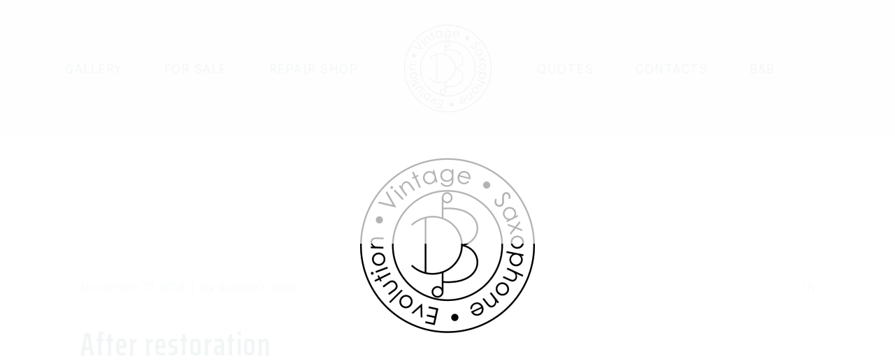

--- FILE ---
content_type: application/x-javascript; charset=utf-8
request_url: https://consent.cookiebot.com/613fb167-046e-424e-be2e-9cdfee9a98a0/cc.js?renew=false&referer=danielebergese.com&dnt=false&init=false&culture=EN
body_size: 211
content:
if(console){var cookiedomainwarning='Error: The domain DANIELEBERGESE.COM is not authorized to show the cookie banner for domain group ID 613fb167-046e-424e-be2e-9cdfee9a98a0. Please add it to the domain group in the Cookiebot Manager to authorize the domain.';if(typeof console.warn === 'function'){console.warn(cookiedomainwarning)}else{console.log(cookiedomainwarning)}};